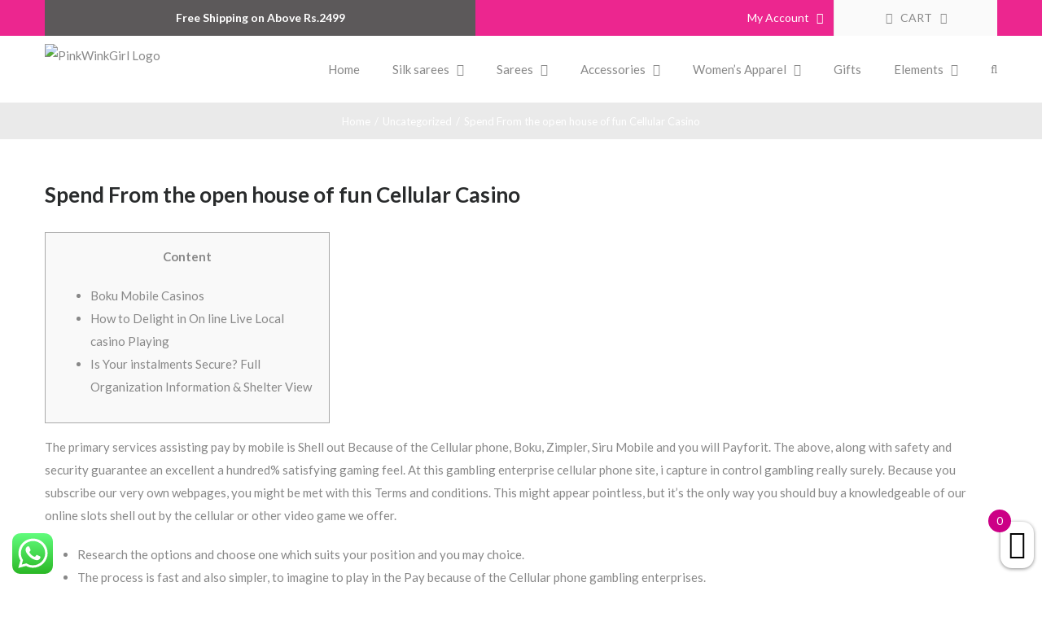

--- FILE ---
content_type: text/html; charset=utf-8
request_url: https://www.google.com/recaptcha/api2/aframe
body_size: 137
content:
<!DOCTYPE HTML><html><head><meta http-equiv="content-type" content="text/html; charset=UTF-8"></head><body><script nonce="xxaUig3awPPFkHIRu6k4iQ">/** Anti-fraud and anti-abuse applications only. See google.com/recaptcha */ try{var clients={'sodar':'https://pagead2.googlesyndication.com/pagead/sodar?'};window.addEventListener("message",function(a){try{if(a.source===window.parent){var b=JSON.parse(a.data);var c=clients[b['id']];if(c){var d=document.createElement('img');d.src=c+b['params']+'&rc='+(localStorage.getItem("rc::a")?sessionStorage.getItem("rc::b"):"");window.document.body.appendChild(d);sessionStorage.setItem("rc::e",parseInt(sessionStorage.getItem("rc::e")||0)+1);localStorage.setItem("rc::h",'1769561378221');}}}catch(b){}});window.parent.postMessage("_grecaptcha_ready", "*");}catch(b){}</script></body></html>